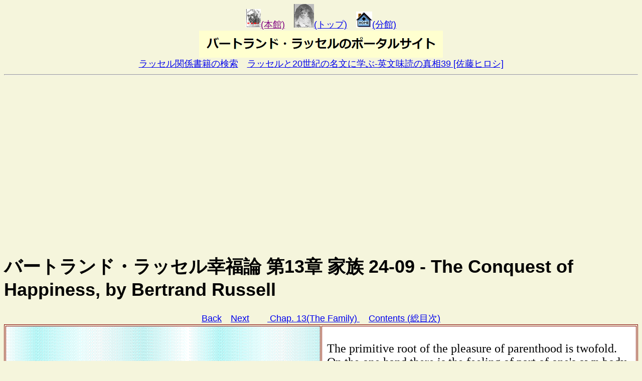

--- FILE ---
content_type: text/html
request_url: https://russell-j.com/beginner/HA24-090.HTM
body_size: 18147
content:
<!DOCTYPE html>
<html lang="ja">
<head>
<meta charset="UTF-8">

<title>ラッセル幸福論 第13章 09_親であることの喜びの根源</title>
<meta name="viewport" content="widht=device-width, initial-scale=1.0">
<meta name="keywords" content="バートランド・ラッセル,幸福論,肉体,生命,権力欲,子供の自立,葛藤,人格の尊重">
<link rel="stylesheet" href="../stylesheet/style_con01.css">

<!-- Google Analytics -->
  <script async src="https://www.googletagmanager.com/gtag/js?id=G-SWJ0LDH7HV"></script>
  <script>
    window.dataLayer = window.dataLayer || [];
    function gtag(){dataLayer.push(arguments);}
    gtag('js', new Date());
    gtag('config', 'G-SWJ0LDH7HV');
  </script>

<!-- Google AdSense -->
  <script async src="https://pagead2.googlesyndication.com/pagead/js/adsbygoogle.js?client=ca-pub-1758751235329008"
     crossorigin="anonymous"></script>

</head>
<body bgcolor="beige">

<div id="fb-root"></div>
<script async defer crossorigin="anonymous" src="https://connect.facebook.net/ja_JP/sdk.js#xfbml=1&version=v5.0"></script>

<CENTER><A href="../index.htm"><IMG src="../RUSLICON.GIF" border="0"><FONT color="purple" size="+1">(本館)</FONT></A>　<A href="BEGINNER.HTM"><IMG src="BR-4YR-S.GIF" width="40" height="47" border="0">(トップ)</A>　<A href="../cool/index.html"><IMG SRC="../cool/HOME.GIF" BORDER=0>(分館)</A><br>

<img src="Portal_Site_for_Russellian_in_Japan_kanban-nihongo.png" alt="バートランド・ラッセルのポータルサイト用の日本語看板画像" align="center">
</CENTER>

<div align="center">
<a href="https://amzn.to/3V3um7f" target="_blank">ラッセル関係書籍の検索</a>　<a href="https://amzn.to/3CCvXdH" target="_blank">ラッセルと20世紀の名文に学ぶ-英文味読の真相39 [佐藤ヒロシ]</a>
</div>
<hr>

<div class="fb-like" data-href="https://russell-j.com/beginner/HA24-090.HTM" data-width="" data-layout="standard" data-action="like" data-size="small" data-share="true"></div><br>

<h1>バートランド・ラッセル幸福論 第13章 家族 24-09 - The Conquest of Happiness, by Bertrand Russell</h1>

<center><A HREF="HA24-080.HTM">Back</A>　<A HREF="HA24-100.HTM">Next</A>　　<A HREF="HAP24.HTM"> Chap. 13(The Family) </A>　<A HREF="KOFUKU.HTM">Contents (総目次)</A></center>

<center>
<TABLE BORDER=1 borderCOLOR="#800000" cellpadding="10"> 
<TR><TD background="BL-GRAD.GIF" WIDTH="50%">

<h2>親であることの喜びの根源（松下彰良 訳）</h2>

<FONT FACE="ＭＳ 明朝">

<table width="265px" border="0" align="right">
<tr><td bgcolor="#dfdfdf">

<table border="0" cellpadding="0" cellspacing="0"><tr><td><div style="border:1px solid #95A5A6;border-radius:.75rem;background-color:#FFFFFF;width:250px;margin:0px;padding:5px 0;text-align:center;overflow:hidden;"><a href="https://hb.afl.rakuten.co.jp/ichiba/1a253bd2.24eb23cd.1a253bd3.c25f7461/?pc=https%3A%2F%2Fitem.rakuten.co.jp%2Fbook%2F16884004%2F&link_type=picttext&ut=[base64]" target="_blank" rel="nofollow sponsored noopener" style="word-wrap:break-word;"><img src="https://hbb.afl.rakuten.co.jp/hgb/1a253bd2.24eb23cd.1a253bd3.c25f7461/?me_id=1213310&item_id=20466538&pc=https%3A%2F%2Fthumbnail.image.rakuten.co.jp%2F%400_mall%2Fbook%2Fcabinet%2F3028%2F9784309293028_1_4.jpg%3F_ex%3D240x240&s=240x240&t=picttext" border="0" style="margin:2px" alt="[商品価格に関しましては、リンクが作成された時点と現時点で情報が変更されている場合がございます。]" title="[商品価格に関しましては、リンクが作成された時点と現時点で情報が変更されている場合がございます。]"></a><p style="font-size:12px;line-height:1.4em;text-align:left;margin:0px;padding:2px 6px;word-wrap:break-word"><a href="https://hb.afl.rakuten.co.jp/ichiba/1a253bd2.24eb23cd.1a253bd3.c25f7461/?pc=https%3A%2F%2Fitem.rakuten.co.jp%2Fbook%2F16884004%2F&link_type=picttext&ut=[base64]" target="_blank" rel="nofollow sponsored noopener" style="word-wrap:break-word;">漫画　サピエンス全史　文明の正体編 [ ユヴァル・ノア・ハラリ ]</a><br><span >価格：2,640円（税込、送料無料)</span> <span style="color:#BBB">(2024/11/8時点)</span></p><div style="margin:10px;"><a href="https://hb.afl.rakuten.co.jp/ichiba/1a253bd2.24eb23cd.1a253bd3.c25f7461/?pc=https%3A%2F%2Fitem.rakuten.co.jp%2Fbook%2F16884004%2F&link_type=picttext&ut=[base64]" target="_blank" rel="nofollow sponsored noopener" style="word-wrap:break-word;"><img src="https://static.affiliate.rakuten.co.jp/makelink/rl.svg" style="float:left;max-height:27px;width:auto;margin-top:0" ></a><a href="https://hb.afl.rakuten.co.jp/ichiba/1a253bd2.24eb23cd.1a253bd3.c25f7461/?pc=https%3A%2F%2Fitem.rakuten.co.jp%2Fbook%2F16884004%2F%3Fscid%3Daf_pc_bbtn&link_type=picttext&ut=[base64]" target="_blank" rel="nofollow sponsored noopener" style="word-wrap:break-word;"><div style="float:right;width:41%;height:27px;background-color:#bf0000;color:#fff!important;font-size:12px;font-weight:500;line-height:27px;margin-left:1px;padding: 0 12px;border-radius:16px;cursor:pointer;text-align:center;"> 楽天で購入 </div></a></div></div><br><p style="color:#000000;font-size:12px;line-height:1.4em;margin:5px;word-wrap:break-word"></p></td></tr></table>
</td><tr>
<td bgcolor="#dfdfdf">

<center>
<font size="-1">あるいは</font><br>
 <a href="https://amzn.to/3YWzpbX" target=_blank"><font color="red"><b>アマゾンで購入</b></font></a>
</center>

</td></tr></table>

　<a name="r366-c069"><b><FONT color="#800000">親であることの喜びの根源</FONT>は,二重にある。</b></a><FONT COLOR="#800000">一方では,<b>自分自身の肉体の一部（注：受精によって精子と卵子が受精したもの）が外在化</b>し,<b>自分の肉体の死を越えて</b>生命を延ばしていき,そして,おそらく,今度はその一部を同じようにして外在化し,そのようにして<B>遺伝子<FONT SIZE=-1>（生殖質）</FONT>の不滅が確保されるという感覚</B>がある（これが喜びの根源のひとつ）。他方では,<B>権力と優しさの密接に交じり合ったもの</B>がある（これがもう一つの喜びの根源）。</FONT><a name="r366-c069-2"><b>生まれたばかりの赤ん坊は無力なので,赤ん坊が必要とする物を与えたいという衝動がある。</b></a>その衝動は,<B>親の子供に対する愛情</B>だけではなく,<B>親の権力欲</B>（支配欲）をも満足させるものである。赤ん坊が無力だと感じられる間は,赤ん坊に注がれる愛情は,利他的なものとは感じられない。なぜなら,その愛情は,<b>自分自身の傷つきやすい部分（自分自身の分身）に対する保護といった性質</b>を帯びるからである。けれども,<FONT color="#800000"><B><FONT COLOR="#800000">非常に早い時期から,親の権力欲と子供の幸福を願う気持ちとの間に葛藤が生じる。</FONT></B>というのは,子供に対する権力はある程度まで道理（自然の理）によって定められるものであるが,にもかかわらず子供ができるだけ早くかつできるだけ多くの面で<B>自立</B>することを学ぶのはやはり望ましいことであり,そしてそれ（自立を学ぶこと）は親の中にある権力衝動にとっては愉快なことではないからである。</FONT>一部の親は,ついにこの葛藤を意識するに至らず,子供たちが反抗できるようになるまで暴君であり続ける。けれども,別の親たちは,この葛藤を意識するようになり,自分が葛藤する感情の'とりこ'（←餌食）になっているのを発見する。この葛藤の中で,彼らの親としての幸せは失われる。子供に対しいろいろ世話をしたにもかかわらず（いろいろ子供の世話を焼いた挙句に）,子供は,自分たちが望んできたものとはまるで違った人間になっているのを発見しくやしく思う。親は,子供が軍人になることを望んでいたが,子供は平和主義者になっているとか,トルストイのように,親は子供が平和主義者になることを望んだが,子供は「黒百人組」<FONT size=-1>（<A HREF="https://en.wikipedia.org/wiki/Black_Hundred" target="_blank">Black Hundreds<A>）</FONT>に加わっているとか,である。しかし,'難しさ'が感じられるのは,ただ単にこのような後の成長（子供→大人）においてのみではない。<FONT color="#800000">もしも,あなた（親）が,すでに自分だけで食事ができる幼児に食べさせてあげるとしたら,あなたは'子供の幸せ'よりも（親としての）'権力愛'を優先していることになる。たとえ,子供のことを思いやって,子供の面倒（煩わしさ）を省いてあげているだけなのにと,あなたが思っていてもである。</FONT><FONT COLOR="#800000">もしも,子供に,必要以上に鮮明に危険を意識させるならば,あなたは,多分,子供を'自分に依存させておきたいという欲求'によって動かされているのである。もしも,子供に慎みのない愛情を与えて'お返し'を期待するならば,あなたは,多分,<B>子供の感情を利用して子供を自分に繋ぎ止めておこうと努力</B>しているのである。<b>親の所有衝動</b>は,親がよほど用心深いか,あるいは,心が非常に純粋でないかぎり,大小いろいろな方法で,親に道を踏み迷わせる。</FONT>現代の親は,こうした危険に気づいており,時々子供の扱いに自信を失い,そのために,自然発生的な誤りを犯すのにまかせた場合よりも,よりいっそう子供の役に立つことができなくなる。なぜなら,大人の側に確信と自信がないことくらい,子供の心に,多くの心配を引き起こすものはないからである。それゆえ,用心深いよりも,心が純粋であるほうがよい。<FONT color="#800000">子供を支配する権力よりも純粋に子供の幸せを望む親は,何をするべきで,何をするべきでないかについて述べている精神分析の教科書は必要なく,'衝動'によって正しく導かれることだろう。そして,その場合には,親子関係は,最初から最後まで調和しており,子供には<b>反抗心</b>はおきないし,親には挫折感をもたらさないだろう。しかし,そのためには,親の側に最初から<b>子供の人格に対する尊重の念</b>が必要となり,その尊重は,道徳的であれ知的であれ,単に原則の問題ではなく,'所有欲'と'抑圧'がまったく不可能になるまで,ほとんど'神秘的な確信'をもって深く感じられるものでなくてはならない。</FONT>もちろん,この種の態度が望ましいのは,子供に対してのみではない。それは,結婚においても,また友情においても,大いに必要である。ただし,友情においては,それはあまり難しいことではないが。良い世界にあっては,この態度は,人間集団間の政治的な関係にまで浸透していくだろう。ただし,これは,遠い将来の希望なので,いつまでも関わる必要はないだろう。しかし,この種の優しさの必要は普遍的なものではあるが,特に必要なのは子供に関する場合である。なぜなら,子供は無力であり,体が小さく力が弱いために,'粗野な人たち（←粗野な精神）'に子供を軽蔑する心を起こさせるからである。<br>
</FONT>
</TD>
<TD BGCOLOR="#FFFFFF">
<br>
<FONT FACE="times" SIZE="+2">
The primitive root of the pleasure of parenthood is twofold.   On the one hand there is the feeling of part of one's own body <FONT COLOR="red">externalised</FONT>, prolonging its life beyond the death of <FONT color="#800000">the rest of one's body</FONT>, and possibly <FONT COLOR="#800000">in its turn</FONT> externalising part of itself in the same fashion, and so securing the immortality of the germ-plasm.   On the other hand there is an intimate blend of power and tenderness.   <FONT color="#800000">The new creature</FONT> is helpless, and there is an impulse to <FONT color="#800000">supply its needs</FONT>, an impulse which gratifies not only the parent's love towards the child, but also the parent's desire for power.   So long as the infant is felt to be helpless, the affection <FONT color="#800000">which is bestowed upon it</FONT> does not feel unselfish, since it is in the nature of protection to a vulnerable portion of oneself.   But from a very early age there comes to be a conflict between love of parental power and desire for the child's good, for, while power over the child is to a certain extent <FONT COLOR="red">decreed by the nature of things</FONT>, it is nevertheless desirable that the child should as soon as possible learn to be independent in as many ways as possible, which is unpleasant to the power impulse in a parent.   Some parents never become conscious of this conflict, and remain tyrants until the children are in a position to rebel.   Others, however, become conscious of it, and thus find themselves a prey to conflicting emotions.   In this conflict their parental happiness is lost.   <FONT COLOR="red">After all</FONT> <FONT COLOR="#800000">the care that they have bestowed on the child</FONT>, they find <FONT COLOR="#800000">to their mortification</FONT> that he turns out quite different from what they had hoped.  They wanted him to be a soldier, and they find him a pacifist, or, like Tolstoy, they wanted him to be a pacifist, and he joins the Black Hundreds.   But it is not only in these <FONT COLOR="#800000">later developments</FONT> that the difficulty is felt.   If you feed an infant who is already capable of feeding himself, you are <FONT COLOR="red">putt</FONT>ing <FONT COLOR="#800000">love of power</FONT> <FONT COLOR="red">before</FONT> the child's welfare, <FONT COLOR="red">although</FONT> it seems to you that you are only being kind in saving him trouble.  If you make him too vividly aware of dangers, you are probably <FONT COLOR="red">actuated by</FONT> a desire to keep him dependent upon you.   If you give him demonstrative affection to which you expect a response, you are probably endeavouring to <FONT COLOR="red">grapple him to you</FONT> <FONT COLOR="#800000">by means of</FONT> his emotions.   In a thousand ways, great and small, the possessive impulse of parents will lead them astray, unless they are very watchful or very pure in heart.   Modern parents, aware of these dangers, sometimes lose confidence in handling their children, and become therefore even <FONT COLOR="#800000">less able to be of use</FONT> to them than if they <FONT color="#800000">permitted themselves spontaneous mistakes</FONT>, fot nothing causes so much worry in a child's mind as lack of certainty and self-confidence on the part of an adult.  Better than being careful, therefore, is to be pure in heart.  The parent who genuinely desires the child's welfare more than his or her power over the child will <FONT COLOR="red">not</FONT> need textbooks on psycho-analysis to say what should and what should not be done, <FONT COLOR="red">but</FONT> will be guided aright by impulse.  And in that case the relation of parent and child will be harmonious from first to last, causing no rebellion in the child and no feeling of frustration in the parent.  But this demands on the part of the parent from the first a respect for the personality of the child - a respect which must be <FONT COLOR="#800000">not merely</FONT> a matter of principle, whether moral or intellectual, <FONT COLOR="#800000">but</FONT> something deeply felt with almost mystical conviction to such a degree that possessiveness and oppression become utterly impossible.   <FONT color="#800000">It</FONT> is of course not only towards children <FONT color="#800000">that</FONT> an attitude of this sort is desirable: it is very necessary in marriage, and in friendship also, though in friendship it is less difficult.  In a good world it would pervade the political relations between groups of human beings, though this is so distant a hope that <FONT COLOR="#800000">we need not linger over it</FONT>.  But universal as is the need for this kind of gentleness, it is needed most of all where children are concerned, because of their helplessness, and because their small size and feeble strength cause vulgar souls to despise them. 
</FONT>
</TD></TR>
</TABLE>
</center>

<P ALIGN="center">
<FONT FACE="ＭＳ 明朝"><B>（掲載日：2006.06.23／更新日:2010.5.10)</B></FONT></P>

<ins class="adsbygoogle"
     style="display:block"
     data-ad-format="autorelaxed"
     data-ad-client="ca-pub-1758751235329008"
     data-ad-slot="9752392584"></ins>
<script>
     (adsbygoogle = window.adsbygoogle || []).push({});
</script>


<footer>
<div class="container">
    <div class="footA">
   Portal Site for Russellian in Japan <br>  
      Designed by Akiyoshi Matsushita<br>
         <a href="https://russell-j.com/index.htm">* PC site: https://russell-j.com/index.htm</a>
       </div>
</div>
</footer>  

</body>
</html>

--- FILE ---
content_type: text/html; charset=utf-8
request_url: https://www.google.com/recaptcha/api2/aframe
body_size: 266
content:
<!DOCTYPE HTML><html><head><meta http-equiv="content-type" content="text/html; charset=UTF-8"></head><body><script nonce="_cYLW1O039c1ciQrf1RqhA">/** Anti-fraud and anti-abuse applications only. See google.com/recaptcha */ try{var clients={'sodar':'https://pagead2.googlesyndication.com/pagead/sodar?'};window.addEventListener("message",function(a){try{if(a.source===window.parent){var b=JSON.parse(a.data);var c=clients[b['id']];if(c){var d=document.createElement('img');d.src=c+b['params']+'&rc='+(localStorage.getItem("rc::a")?sessionStorage.getItem("rc::b"):"");window.document.body.appendChild(d);sessionStorage.setItem("rc::e",parseInt(sessionStorage.getItem("rc::e")||0)+1);localStorage.setItem("rc::h",'1769269836662');}}}catch(b){}});window.parent.postMessage("_grecaptcha_ready", "*");}catch(b){}</script></body></html>

--- FILE ---
content_type: text/css
request_url: https://russell-j.com/stylesheet/style_con01.css
body_size: 3217
content:
@charset "UTF-8";

.wrapper {
max-width: 1000px;
width: 95%;
margin: o auto;    
}

/* 基本色 */
:root {
	--main-color: #5D9AB2;
	--accent-color: #BF6A7A;
	--dark-main-color: #2B5566;
    --text-bright-color: #fff;
    --icon-color: #fff;
    --icon-bk-color: #ddd;
    --gray-color: #ddd;
    --large-width: 1000px;
    --middle-width: 800px;
}

/* 基本設定：　フォントサイズ */
@media (max-width: 599px) {
    :root {
        font-size: 14px;
    }
}

@media (min-width: 600px) and (max-width: 799px) {
    :root {
        font-size: 16px;
    }
}

@media (min-width: 800px) {
    :root {
        font-size: 18px;
    }
}

/* 基本設定： ページ全体 */
body {
	font-family: 'メイリオ',
	'Hiragino Kaku Gothic Pro', 
	sans-serif;
}

/* ヘッダー */
header {
    position: absolute;
    background-color: rbga(255,255,255,0.9);
}

.nohero header {
    position: static;
    border-bottom: solid 1px #ddd;
    border-bottom: solid 1px var(--gray-color);    
}

/* コンテンツページ　記事 */
.post .container {
    max-width: 1000px;
    max-width: var(--middle-width);
    margin-left: auto;
    margin-right: auto;
    padding: 30px 10px;
}

.post h1 {
    padding-left: 0.5rem;
    border-left: solid 0.75rem #BF6A7A;
    border-left:
        solid 0.75rem var(--accent-color);
    font-size: 2rem;
}

.post p {
    font-size: 1rem;
    line-height: 2;
}

/post img {
    max-width: 25%;
}

/* コンテンツページ：　パンくずリスト */
.bread ol {
    display: flex;
    margin: 0;
    padding: 0;
    list-style: none;
}

.bread a {
    display: block;
    padding: 5px;
    color: inherit;
    font-size: 0.875rem;
    text-decoration: none;
}

.bread a::after {
    margin-left: 10px;
    content: '\f054';
    font-family: 'FontAwesome';
    opacity: 0.3;
}

.bread a:hover {
   background-color: rgba(0,0,0,0.3) ;   
}
/* ナビゲーション（メニューボタン） */
#global li {
margin:0 0 5px;
list-style-type:none;
}
#global li a {
background-color:#fbdac9;
display:block;
color:#47210c;
text-decoration:none;
padding:20px 0;
text-align:center;
font-size:18px;
font-weight:bold;
position:relative;
}
#global li a::before {
display:block;
content:"";
position:absolute;
top:50%;
right:10px;
-webkit-transform:rotate(45deg);
-moz-transform:rotate(45deg);
transform:rotate(45deg);
width:12px;
height:12px;
margin-top:-4px;
background-color:#47210c;
}
#global li a::after {
display:block;
content:"";
position:absolute;
top:50%;
right:16px;
-webkit-transform:rotate(45deg);
-moz-transform:rotate(45deg);
transform:rotate(45deg);
width:12px;
height:12px;
margin-top:-4px;
background-color:#fbdac9;
}    
/* フッター */
footer {
   color: #fff;
   color: var(--text-bright-color);
   background-color: #2B5566;
   background-color: var(--dark-main-color);
}

footer  .container {
    padding: 5px 5px;
}

/* フッターA：　サイト情報 */
.footA h2 {
    color: #fff;
    margin-top: 5px;
    margin-bottom: 0;
    font-family: 'Montserrat', sans-serif;
 　 font-size: 8px;
    font-style: italic;
    letter-spacing: 0;
}

.footA p {
    margin-top: 0;
    margin-bottom: 0;
    font-size: 15px;
    color: #fff;
}

.footA a {
    color: inherit;
    font-size: 15px;
    color: #fff;
    text-decoration: none;
} 


